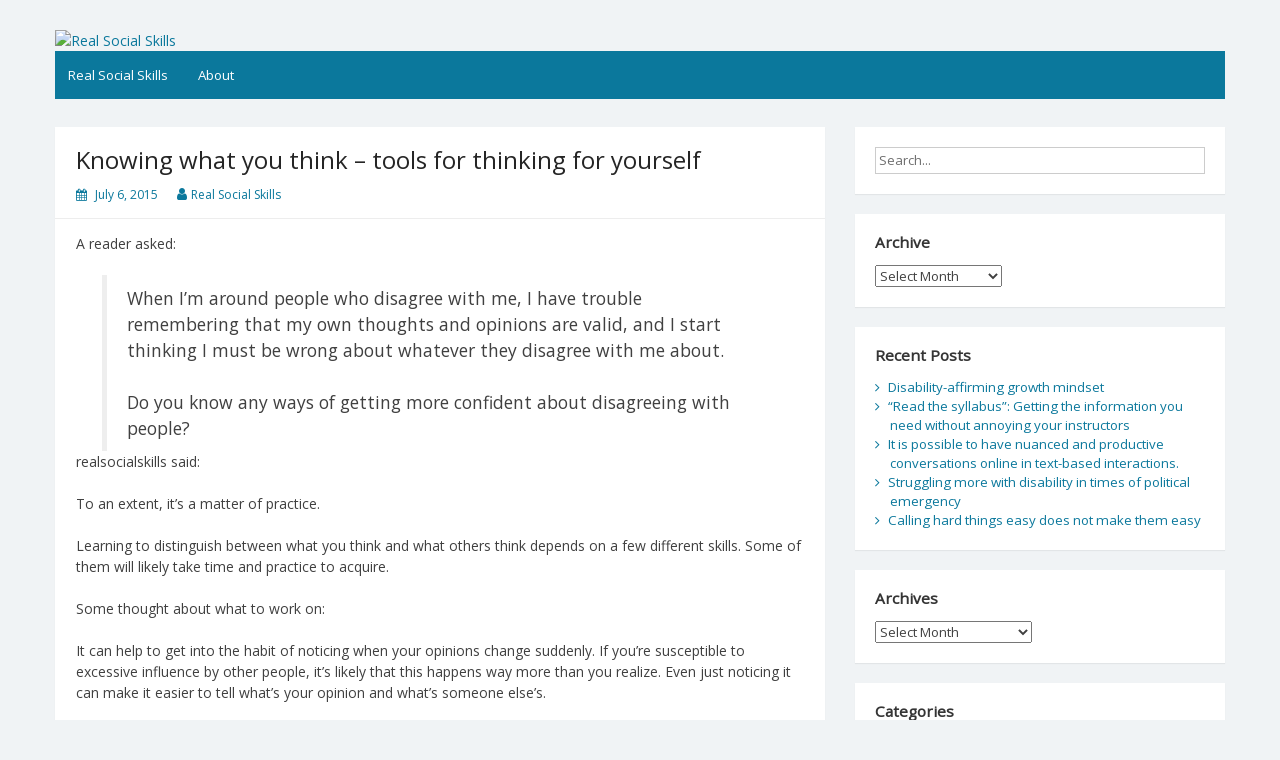

--- FILE ---
content_type: text/html; charset=UTF-8
request_url: https://realsocialskills.org/2015/07/06/knowing-what-you-think/
body_size: 12485
content:
<!DOCTYPE html>
<html lang="en-US">
<head>
	<meta charset="UTF-8">
	<meta name="viewport" content="width=device-width, initial-scale=1">
	<link rel="profile" href="http://gmpg.org/xfn/11">
		<title>Knowing what you think &#8211; tools for thinking for yourself &#8211; Real Social Skills</title>
<meta name='robots' content='max-image-preview:large' />
<link rel='dns-prefetch' href='//fonts.googleapis.com' />
<link rel="alternate" type="application/rss+xml" title="Real Social Skills &raquo; Feed" href="https://realsocialskills.org/feed/" />
<link rel="alternate" type="application/rss+xml" title="Real Social Skills &raquo; Comments Feed" href="https://realsocialskills.org/comments/feed/" />
<link rel="alternate" title="oEmbed (JSON)" type="application/json+oembed" href="https://realsocialskills.org/wp-json/oembed/1.0/embed?url=https%3A%2F%2Frealsocialskills.org%2F2015%2F07%2F06%2Fknowing-what-you-think%2F" />
<link rel="alternate" title="oEmbed (XML)" type="text/xml+oembed" href="https://realsocialskills.org/wp-json/oembed/1.0/embed?url=https%3A%2F%2Frealsocialskills.org%2F2015%2F07%2F06%2Fknowing-what-you-think%2F&#038;format=xml" />
<style id='wp-img-auto-sizes-contain-inline-css'>
img:is([sizes=auto i],[sizes^="auto," i]){contain-intrinsic-size:3000px 1500px}
/*# sourceURL=wp-img-auto-sizes-contain-inline-css */
</style>
<style id='wp-emoji-styles-inline-css'>

	img.wp-smiley, img.emoji {
		display: inline !important;
		border: none !important;
		box-shadow: none !important;
		height: 1em !important;
		width: 1em !important;
		margin: 0 0.07em !important;
		vertical-align: -0.1em !important;
		background: none !important;
		padding: 0 !important;
	}
/*# sourceURL=wp-emoji-styles-inline-css */
</style>
<style id='wp-block-library-inline-css'>
:root{--wp-block-synced-color:#7a00df;--wp-block-synced-color--rgb:122,0,223;--wp-bound-block-color:var(--wp-block-synced-color);--wp-editor-canvas-background:#ddd;--wp-admin-theme-color:#007cba;--wp-admin-theme-color--rgb:0,124,186;--wp-admin-theme-color-darker-10:#006ba1;--wp-admin-theme-color-darker-10--rgb:0,107,160.5;--wp-admin-theme-color-darker-20:#005a87;--wp-admin-theme-color-darker-20--rgb:0,90,135;--wp-admin-border-width-focus:2px}@media (min-resolution:192dpi){:root{--wp-admin-border-width-focus:1.5px}}.wp-element-button{cursor:pointer}:root .has-very-light-gray-background-color{background-color:#eee}:root .has-very-dark-gray-background-color{background-color:#313131}:root .has-very-light-gray-color{color:#eee}:root .has-very-dark-gray-color{color:#313131}:root .has-vivid-green-cyan-to-vivid-cyan-blue-gradient-background{background:linear-gradient(135deg,#00d084,#0693e3)}:root .has-purple-crush-gradient-background{background:linear-gradient(135deg,#34e2e4,#4721fb 50%,#ab1dfe)}:root .has-hazy-dawn-gradient-background{background:linear-gradient(135deg,#faaca8,#dad0ec)}:root .has-subdued-olive-gradient-background{background:linear-gradient(135deg,#fafae1,#67a671)}:root .has-atomic-cream-gradient-background{background:linear-gradient(135deg,#fdd79a,#004a59)}:root .has-nightshade-gradient-background{background:linear-gradient(135deg,#330968,#31cdcf)}:root .has-midnight-gradient-background{background:linear-gradient(135deg,#020381,#2874fc)}:root{--wp--preset--font-size--normal:16px;--wp--preset--font-size--huge:42px}.has-regular-font-size{font-size:1em}.has-larger-font-size{font-size:2.625em}.has-normal-font-size{font-size:var(--wp--preset--font-size--normal)}.has-huge-font-size{font-size:var(--wp--preset--font-size--huge)}.has-text-align-center{text-align:center}.has-text-align-left{text-align:left}.has-text-align-right{text-align:right}.has-fit-text{white-space:nowrap!important}#end-resizable-editor-section{display:none}.aligncenter{clear:both}.items-justified-left{justify-content:flex-start}.items-justified-center{justify-content:center}.items-justified-right{justify-content:flex-end}.items-justified-space-between{justify-content:space-between}.screen-reader-text{border:0;clip-path:inset(50%);height:1px;margin:-1px;overflow:hidden;padding:0;position:absolute;width:1px;word-wrap:normal!important}.screen-reader-text:focus{background-color:#ddd;clip-path:none;color:#444;display:block;font-size:1em;height:auto;left:5px;line-height:normal;padding:15px 23px 14px;text-decoration:none;top:5px;width:auto;z-index:100000}html :where(.has-border-color){border-style:solid}html :where([style*=border-top-color]){border-top-style:solid}html :where([style*=border-right-color]){border-right-style:solid}html :where([style*=border-bottom-color]){border-bottom-style:solid}html :where([style*=border-left-color]){border-left-style:solid}html :where([style*=border-width]){border-style:solid}html :where([style*=border-top-width]){border-top-style:solid}html :where([style*=border-right-width]){border-right-style:solid}html :where([style*=border-bottom-width]){border-bottom-style:solid}html :where([style*=border-left-width]){border-left-style:solid}html :where(img[class*=wp-image-]){height:auto;max-width:100%}:where(figure){margin:0 0 1em}html :where(.is-position-sticky){--wp-admin--admin-bar--position-offset:var(--wp-admin--admin-bar--height,0px)}@media screen and (max-width:600px){html :where(.is-position-sticky){--wp-admin--admin-bar--position-offset:0px}}

/*# sourceURL=wp-block-library-inline-css */
</style><style id='global-styles-inline-css'>
:root{--wp--preset--aspect-ratio--square: 1;--wp--preset--aspect-ratio--4-3: 4/3;--wp--preset--aspect-ratio--3-4: 3/4;--wp--preset--aspect-ratio--3-2: 3/2;--wp--preset--aspect-ratio--2-3: 2/3;--wp--preset--aspect-ratio--16-9: 16/9;--wp--preset--aspect-ratio--9-16: 9/16;--wp--preset--color--black: #000000;--wp--preset--color--cyan-bluish-gray: #abb8c3;--wp--preset--color--white: #ffffff;--wp--preset--color--pale-pink: #f78da7;--wp--preset--color--vivid-red: #cf2e2e;--wp--preset--color--luminous-vivid-orange: #ff6900;--wp--preset--color--luminous-vivid-amber: #fcb900;--wp--preset--color--light-green-cyan: #7bdcb5;--wp--preset--color--vivid-green-cyan: #00d084;--wp--preset--color--pale-cyan-blue: #8ed1fc;--wp--preset--color--vivid-cyan-blue: #0693e3;--wp--preset--color--vivid-purple: #9b51e0;--wp--preset--gradient--vivid-cyan-blue-to-vivid-purple: linear-gradient(135deg,rgb(6,147,227) 0%,rgb(155,81,224) 100%);--wp--preset--gradient--light-green-cyan-to-vivid-green-cyan: linear-gradient(135deg,rgb(122,220,180) 0%,rgb(0,208,130) 100%);--wp--preset--gradient--luminous-vivid-amber-to-luminous-vivid-orange: linear-gradient(135deg,rgb(252,185,0) 0%,rgb(255,105,0) 100%);--wp--preset--gradient--luminous-vivid-orange-to-vivid-red: linear-gradient(135deg,rgb(255,105,0) 0%,rgb(207,46,46) 100%);--wp--preset--gradient--very-light-gray-to-cyan-bluish-gray: linear-gradient(135deg,rgb(238,238,238) 0%,rgb(169,184,195) 100%);--wp--preset--gradient--cool-to-warm-spectrum: linear-gradient(135deg,rgb(74,234,220) 0%,rgb(151,120,209) 20%,rgb(207,42,186) 40%,rgb(238,44,130) 60%,rgb(251,105,98) 80%,rgb(254,248,76) 100%);--wp--preset--gradient--blush-light-purple: linear-gradient(135deg,rgb(255,206,236) 0%,rgb(152,150,240) 100%);--wp--preset--gradient--blush-bordeaux: linear-gradient(135deg,rgb(254,205,165) 0%,rgb(254,45,45) 50%,rgb(107,0,62) 100%);--wp--preset--gradient--luminous-dusk: linear-gradient(135deg,rgb(255,203,112) 0%,rgb(199,81,192) 50%,rgb(65,88,208) 100%);--wp--preset--gradient--pale-ocean: linear-gradient(135deg,rgb(255,245,203) 0%,rgb(182,227,212) 50%,rgb(51,167,181) 100%);--wp--preset--gradient--electric-grass: linear-gradient(135deg,rgb(202,248,128) 0%,rgb(113,206,126) 100%);--wp--preset--gradient--midnight: linear-gradient(135deg,rgb(2,3,129) 0%,rgb(40,116,252) 100%);--wp--preset--font-size--small: 13px;--wp--preset--font-size--medium: 20px;--wp--preset--font-size--large: 36px;--wp--preset--font-size--x-large: 42px;--wp--preset--spacing--20: 0.44rem;--wp--preset--spacing--30: 0.67rem;--wp--preset--spacing--40: 1rem;--wp--preset--spacing--50: 1.5rem;--wp--preset--spacing--60: 2.25rem;--wp--preset--spacing--70: 3.38rem;--wp--preset--spacing--80: 5.06rem;--wp--preset--shadow--natural: 6px 6px 9px rgba(0, 0, 0, 0.2);--wp--preset--shadow--deep: 12px 12px 50px rgba(0, 0, 0, 0.4);--wp--preset--shadow--sharp: 6px 6px 0px rgba(0, 0, 0, 0.2);--wp--preset--shadow--outlined: 6px 6px 0px -3px rgb(255, 255, 255), 6px 6px rgb(0, 0, 0);--wp--preset--shadow--crisp: 6px 6px 0px rgb(0, 0, 0);}:where(.is-layout-flex){gap: 0.5em;}:where(.is-layout-grid){gap: 0.5em;}body .is-layout-flex{display: flex;}.is-layout-flex{flex-wrap: wrap;align-items: center;}.is-layout-flex > :is(*, div){margin: 0;}body .is-layout-grid{display: grid;}.is-layout-grid > :is(*, div){margin: 0;}:where(.wp-block-columns.is-layout-flex){gap: 2em;}:where(.wp-block-columns.is-layout-grid){gap: 2em;}:where(.wp-block-post-template.is-layout-flex){gap: 1.25em;}:where(.wp-block-post-template.is-layout-grid){gap: 1.25em;}.has-black-color{color: var(--wp--preset--color--black) !important;}.has-cyan-bluish-gray-color{color: var(--wp--preset--color--cyan-bluish-gray) !important;}.has-white-color{color: var(--wp--preset--color--white) !important;}.has-pale-pink-color{color: var(--wp--preset--color--pale-pink) !important;}.has-vivid-red-color{color: var(--wp--preset--color--vivid-red) !important;}.has-luminous-vivid-orange-color{color: var(--wp--preset--color--luminous-vivid-orange) !important;}.has-luminous-vivid-amber-color{color: var(--wp--preset--color--luminous-vivid-amber) !important;}.has-light-green-cyan-color{color: var(--wp--preset--color--light-green-cyan) !important;}.has-vivid-green-cyan-color{color: var(--wp--preset--color--vivid-green-cyan) !important;}.has-pale-cyan-blue-color{color: var(--wp--preset--color--pale-cyan-blue) !important;}.has-vivid-cyan-blue-color{color: var(--wp--preset--color--vivid-cyan-blue) !important;}.has-vivid-purple-color{color: var(--wp--preset--color--vivid-purple) !important;}.has-black-background-color{background-color: var(--wp--preset--color--black) !important;}.has-cyan-bluish-gray-background-color{background-color: var(--wp--preset--color--cyan-bluish-gray) !important;}.has-white-background-color{background-color: var(--wp--preset--color--white) !important;}.has-pale-pink-background-color{background-color: var(--wp--preset--color--pale-pink) !important;}.has-vivid-red-background-color{background-color: var(--wp--preset--color--vivid-red) !important;}.has-luminous-vivid-orange-background-color{background-color: var(--wp--preset--color--luminous-vivid-orange) !important;}.has-luminous-vivid-amber-background-color{background-color: var(--wp--preset--color--luminous-vivid-amber) !important;}.has-light-green-cyan-background-color{background-color: var(--wp--preset--color--light-green-cyan) !important;}.has-vivid-green-cyan-background-color{background-color: var(--wp--preset--color--vivid-green-cyan) !important;}.has-pale-cyan-blue-background-color{background-color: var(--wp--preset--color--pale-cyan-blue) !important;}.has-vivid-cyan-blue-background-color{background-color: var(--wp--preset--color--vivid-cyan-blue) !important;}.has-vivid-purple-background-color{background-color: var(--wp--preset--color--vivid-purple) !important;}.has-black-border-color{border-color: var(--wp--preset--color--black) !important;}.has-cyan-bluish-gray-border-color{border-color: var(--wp--preset--color--cyan-bluish-gray) !important;}.has-white-border-color{border-color: var(--wp--preset--color--white) !important;}.has-pale-pink-border-color{border-color: var(--wp--preset--color--pale-pink) !important;}.has-vivid-red-border-color{border-color: var(--wp--preset--color--vivid-red) !important;}.has-luminous-vivid-orange-border-color{border-color: var(--wp--preset--color--luminous-vivid-orange) !important;}.has-luminous-vivid-amber-border-color{border-color: var(--wp--preset--color--luminous-vivid-amber) !important;}.has-light-green-cyan-border-color{border-color: var(--wp--preset--color--light-green-cyan) !important;}.has-vivid-green-cyan-border-color{border-color: var(--wp--preset--color--vivid-green-cyan) !important;}.has-pale-cyan-blue-border-color{border-color: var(--wp--preset--color--pale-cyan-blue) !important;}.has-vivid-cyan-blue-border-color{border-color: var(--wp--preset--color--vivid-cyan-blue) !important;}.has-vivid-purple-border-color{border-color: var(--wp--preset--color--vivid-purple) !important;}.has-vivid-cyan-blue-to-vivid-purple-gradient-background{background: var(--wp--preset--gradient--vivid-cyan-blue-to-vivid-purple) !important;}.has-light-green-cyan-to-vivid-green-cyan-gradient-background{background: var(--wp--preset--gradient--light-green-cyan-to-vivid-green-cyan) !important;}.has-luminous-vivid-amber-to-luminous-vivid-orange-gradient-background{background: var(--wp--preset--gradient--luminous-vivid-amber-to-luminous-vivid-orange) !important;}.has-luminous-vivid-orange-to-vivid-red-gradient-background{background: var(--wp--preset--gradient--luminous-vivid-orange-to-vivid-red) !important;}.has-very-light-gray-to-cyan-bluish-gray-gradient-background{background: var(--wp--preset--gradient--very-light-gray-to-cyan-bluish-gray) !important;}.has-cool-to-warm-spectrum-gradient-background{background: var(--wp--preset--gradient--cool-to-warm-spectrum) !important;}.has-blush-light-purple-gradient-background{background: var(--wp--preset--gradient--blush-light-purple) !important;}.has-blush-bordeaux-gradient-background{background: var(--wp--preset--gradient--blush-bordeaux) !important;}.has-luminous-dusk-gradient-background{background: var(--wp--preset--gradient--luminous-dusk) !important;}.has-pale-ocean-gradient-background{background: var(--wp--preset--gradient--pale-ocean) !important;}.has-electric-grass-gradient-background{background: var(--wp--preset--gradient--electric-grass) !important;}.has-midnight-gradient-background{background: var(--wp--preset--gradient--midnight) !important;}.has-small-font-size{font-size: var(--wp--preset--font-size--small) !important;}.has-medium-font-size{font-size: var(--wp--preset--font-size--medium) !important;}.has-large-font-size{font-size: var(--wp--preset--font-size--large) !important;}.has-x-large-font-size{font-size: var(--wp--preset--font-size--x-large) !important;}
/*# sourceURL=global-styles-inline-css */
</style>

<style id='classic-theme-styles-inline-css'>
/*! This file is auto-generated */
.wp-block-button__link{color:#fff;background-color:#32373c;border-radius:9999px;box-shadow:none;text-decoration:none;padding:calc(.667em + 2px) calc(1.333em + 2px);font-size:1.125em}.wp-block-file__button{background:#32373c;color:#fff;text-decoration:none}
/*# sourceURL=/wp-includes/css/classic-themes.min.css */
</style>
<link rel='stylesheet' id='simple-life-style-open-sans-css' href='//fonts.googleapis.com/css?family=Open+Sans&#038;ver=6.9' media='all' />
<link rel='stylesheet' id='simple-life-style-bootstrap-css' href='https://realsocialskills.org/wp-content/themes/simple-life/third-party/bootstrap/css/bootstrap.min.css?ver=3.3.6' media='all' />
<link rel='stylesheet' id='fontawesome-css' href='https://realsocialskills.org/wp-content/themes/simple-life/third-party/font-awesome/css/font-awesome.min.css?ver=4.7.0' media='all' />
<link rel='stylesheet' id='simple-life-style-meanmenu-css' href='https://realsocialskills.org/wp-content/themes/simple-life/third-party/meanmenu/meanmenu.min.css?ver=2.0.6' media='all' />
<link rel='stylesheet' id='simple-life-style-css' href='https://realsocialskills.org/wp-content/themes/simple-life/style.css?ver=2.4' media='all' />
<script src="https://realsocialskills.org/wp-includes/js/jquery/jquery.min.js?ver=3.7.1" id="jquery-core-js"></script>
<script src="https://realsocialskills.org/wp-includes/js/jquery/jquery-migrate.min.js?ver=3.4.1" id="jquery-migrate-js"></script>
<link rel="https://api.w.org/" href="https://realsocialskills.org/wp-json/" /><link rel="alternate" title="JSON" type="application/json" href="https://realsocialskills.org/wp-json/wp/v2/posts/338" /><link rel="EditURI" type="application/rsd+xml" title="RSD" href="https://realsocialskills.org/xmlrpc.php?rsd" />
<meta name="generator" content="WordPress 6.9" />
<link rel="canonical" href="https://realsocialskills.org/2015/07/06/knowing-what-you-think/" />
<link rel='shortlink' href='https://realsocialskills.org/?p=338' />
		<style type="text/css">
				.site-title,
		.site-description {
			position: absolute;
			clip: rect(1px, 1px, 1px, 1px);
		}
		</style>
	</head>

<body class="wp-singular post-template-default single single-post postid-338 single-format-standard wp-embed-responsive wp-theme-simple-life">
<div id="page" class="hfeed site">
	<a class="skip-link screen-reader-text" href="#content">Skip to content</a>

	
	<header id="masthead" class="site-header container" role="banner">
		<div class="site-branding">
			  			<h1 class="site-title text-center"><a href="https://realsocialskills.org/" rel="home">Real Social Skills</a></h1>
			<p class="site-description text-center"></p>
		</div>
				<div id="site-header">
			<a href="https://realsocialskills.org/" rel="home">
				<img src="https://realsocialskills.org/wp-content/uploads/2021/06/cropped-round-2-4.tif" width="1170" height="" alt="Real Social Skills">
			</a>
		</div>
		
		<nav id="site-navigation" class="main-navigation" role="navigation">
			<button class="menu-toggle" aria-hidden="true">Primary Menu</button>
			<div class="menu-top-menu-container"><ul id="primary-menu" class="menu"><li id="menu-item-2678" class="menu-item menu-item-type-custom menu-item-object-custom menu-item-home menu-item-2678"><a href="https://realsocialskills.org">Real Social Skills</a></li>
<li id="menu-item-2677" class="menu-item menu-item-type-post_type menu-item-object-page menu-item-2677"><a href="https://realsocialskills.org/about/">About</a></li>
</ul></div>		</nav><!-- #site-navigation -->

	</header><!-- #masthead -->

	
	<div id="content" class="site-content container">
		<div class="row">

	<div id="primary" class="content-area col-sm-8 pull-left col-xs-12">
		<main id="main" class="site-main" role="main">

		
			
<article id="post-338" class="post-338 post type-post status-publish format-standard hentry category-uncategorized tag-boundaries tag-conversation tag-disagreement tag-me-and-mine tag-perspective tag-scripts tag-social-skills tag-thinking-for-yourself content-layout-full">
	<header class="entry-header">
		<h2 class="entry-title">Knowing what you think &#8211; tools for thinking for yourself</h2>
		<div class="entry-meta">
			<span class="posted-on"><i class="fa fa-calendar" aria-hidden="true"></i> <a href="https://realsocialskills.org/2015/07/06/" rel="bookmark"><time class="entry-date published" datetime="2015-07-06T17:42:05+00:00">July 6, 2015</time><time class="updated" datetime="2021-06-21T03:16:57+00:00">June 21, 2021</time></a></span><span class="byline"> <i class="fa fa-user" aria-hidden="true"></i> <span class="author vcard"><a class="url fn n" href="https://realsocialskills.org/author/realsocialskillsorg_g4zl4c/">Real Social Skills</a></span></span>		</div><!-- .entry-meta -->
	</header><!-- .entry-header -->

	<div class="entry-content">
 		
		<p>A reader asked:</p>
<blockquote><p>When I’m around people who disagree with me, I have trouble remembering that my own thoughts and opinions are valid, and I start thinking I must be wrong about whatever they disagree with me about.</p>
<p>Do you know any ways of getting more confident about disagreeing with people?</p></blockquote>
<p>realsocialskills said:</p>
<p>To an extent, it’s a matter of practice.</p>
<p>Learning to distinguish between what you think and what others think depends on a few different skills. Some of them will likely take time and practice to acquire.</p>
<p>Some thought about what to work on:</p>
<p>It can help to get into the habit of noticing when your opinions change suddenly. If you’re susceptible to excessive influence by other people, it’s likely that this happens way more than you realize. Even just noticing it can make it easier to tell what’s your opinion and what’s someone else’s.</p>
<p>Eg, let’s say Susan and Jane are eating out together, and they’re looking at the dessert menu:</p>
<ul>
<li>Susan: I want chocolate ice cream.</li>
<li>Jane: Chocolate is a disgusting flavor and it’s way too high fat. Raspberry smoothies are a million times better.</li>
<li>Susan: Ok, that does sound better. I’ll order that.</li>
</ul>
<p>In that instance, Susan wanted chocolate ice cream, then suddenly changed her mind when Jane said it was bad. If Susan does this a lot, she may not even have noticed that it happened. Noticing this kind of sudden opinion change could help Susan to realize when it’s happening against her will.</p>
<p>That leads to another skill that can help: Remembering the question “Why?”:</p>
<p>If you just changed your mind suddenly, why did it happen?</p>
<ul>
<li>Did someone say something you found persuasive?</li>
<li>If so, what?</li>
<li>Are you responding to the force of someone else’s personality?</li>
<li>Are you afraid?</li>
<li>Did you hear a new idea that sounds like it might be right?</li>
<li>Do you need time to think about it?</li>
<li>(It’s ok to not know right away.)</li>
</ul>
<p>Asking other people “Why?”:</p>
<ul>
<li>If someone says something, you don’t have to agree</li>
<li>And you don’t have to assume they have a good reason</li>
<li>If they’re saying something that is your business, it is ok to ask “Why?”</li>
<li>(Sometimes it isn’t your business and “Why?” might be a rude question. Eg, if someone says that they feel sick when they drink milk.)</li>
<li>(But if it’s something like: “Republicans are evil”/“Democrats are ruining America”, “Why?” is a completely ok question.)</li>
<li>Getting in the habit of asking for reasons can help you to understand and to think for yourself</li>
<li>Some other ways to ask for reasons: “What makes you say that?”, “Can you say more about that?”, “I hear a lot of people saying x, but I don’t really understand why they think that… Would you be willing to explain?”</li>
</ul>
<p>Remembering that it’s ok to need time to think about things:</p>
<ul>
<li>Sometimes you hear a big idea or an unfamiliar perspective and it makes things feel different</li>
<li>Even just knowing that someone thinks something can make the world seem different</li>
<li>(Or meeting someone who thinks something)</li>
<li>That can feel really weird and confusing or disorienting</li>
<li>That’s ok. It’s ok to be disoriented and need time to think. Some words that can help (either by saying them or thinking them to yourself):</li>
<li>“I never thought about that before.”</li>
<li>“I never thought about it that way before.”</li>
<li>“That’s interesting.”</li>
<li>“I’ll have to think about that.”</li>
<li>“Thank you for telling me that.”</li>
<li>“This has given me a lot to think about.”</li>
<li>(Sometimes it feels like people are asking you to immediately agree with them when what they’re really asking is for you to listen to them. Saying one of these things can help in that situation.)</li>
</ul>
<p>Paying attention to fear</p>
<ul>
<li>Sometimes people are afraid to disagree with someone else’s strongly held opinions</li>
<li>Sometimes it’s because they’re afraid someone will hurt them</li>
<li>Sometimes that’s because they’re afraid doubting someone would make them a bad person</li>
<li>Sometimes it’s both</li>
<li>It’s actually ok to think for yourself. Reflexive agreement out of fear doesn’t help things.</li>
<li>Even when there’s a clear right side and wrong side, it’s *still* important to think for yourself and understand things</li>
<li>Agreeing reflexively won’t get you the kind of understanding you need to meaningfully be on the right side of an important issue</li>
<li>(And you can’t know what side that is without thinking about it, anyway)</li>
<li>Thinking about it until you understand will make your agreement much more meaningful (and actionable)</li>
</ul>
<p>Paying attention after the fact to what you think:</p>
<ul>
<li>Some people have personalities that loom very large</li>
<li>Some people are very good at sounding right</li>
<li>It can be very hard to tell what you think in the presence of these people</li>
<li>Sometimes it may be hard to tell what you think in the presence of other people</li>
<li>The effect tends to wear off after you’re away from them</li>
<li>If you’re having second thoughts after you’re away from someone, take those second thoughts seriously</li>
<li>Sometimes you will have really good reasons</li>
<li>(And even if you ultimately end up agreeing with them, it was *still* important to take your second thoughts seriously so that you can understand for yourself)</li>
<li>If you know that you have that reaction to someone, try to avoid agreeing to anything binding in their presence.</li>
</ul>
<p>Remembering “maybe”:</p>
<ul>
<li>It’s ok not to be sure what you think</li>
<li>It’s ok not to be sure what you want</li>
<li>Saying “maybe” can be really powerful.</li>
<li>If you get pressured into things a lot, it might help to default to maybe</li>
<li>It’s usually a lot easier to say “Maybe”, or “I need to think about that” than it is to say “Yes”, and then “I thought about it and I changed my mind”.</li>
</ul>
<p>Journaling or blogging can also help:</p>
<ul>
<li>If you write things down, it can be easier to track changes in your opinion</li>
<li>It can also be really helpful as a way of processing and figuring out what you think</li>
<li>(Tumblr *can* be good for this, but it can also attract hostile attention that makes thinking for yourself harder. Sometime more private like Livejournal or Dreamwidth might be better.)</li>
</ul>
<p>Another thing that can help is paying attention to how people are treating you:</p>
<ul>
<li>Are there particular people you’re afraid of contradicting?</li>
<li>If, so, why?</li>
<li>Do they treat you badly when you contradict them?</li>
<li>Do they treat others badly in your presence?</li>
<li>Do they spend a lot of time aggressively mocking people for not understanding, for disagreeing, or for asking questions?</li>
<li>If a lot of people in your life act this way, thinking for yourself can be really hard.</li>
<li>Seeking out people who treat you and others better can help a *lot* in making it possible to figure out what you think.</li>
<li>Not everyone with passionate opinions or commitments is a jerk</li>
<li>(Related: It is entirely possible pursue justice and other important causes without being horrible to everyone who disagrees with you or has an imperfect understanding or things.)</li>
</ul>
<p>Learning to hold on to your thoughts and sense of self is going to be hard at first. Realizing that it’s going to be hard can make it more possible. (Especially since some people are really, really skilled at making people feel that their thoughts are invalid.)</p>
<p>As you get more experience intentionally paying attention to what you think, it gets easier. It will still be hard and confusing sometimes, but it won’t be as hard and confusing all of the time.</p>
<p><b>Short version: It is important to think for yourself even when you’re uncomfortable or others don’t want you to. There are a lot of reasons this can be hard. There are some skills that can make it easier. Scroll up for concrete suggestions.</b></p>
			</div><!-- .entry-content -->

	<footer class="entry-footer">
		<span class="sl-category"><i class="fa fa-folder-open" aria-hidden="true"></i> <a href="https://realsocialskills.org/category/uncategorized/" rel="category tag">Uncategorized</a></span><span class="sl-tags"><i class="fa fa-tags" aria-hidden="true"></i> <a href="https://realsocialskills.org/tag/boundaries/" rel="tag">boundaries</a>, <a href="https://realsocialskills.org/tag/conversation/" rel="tag">conversation</a>, <a href="https://realsocialskills.org/tag/disagreement/" rel="tag">disagreement</a>, <a href="https://realsocialskills.org/tag/me-and-mine/" rel="tag">me and mine</a>, <a href="https://realsocialskills.org/tag/perspective/" rel="tag">perspective</a>, <a href="https://realsocialskills.org/tag/scripts/" rel="tag">scripts</a>, <a href="https://realsocialskills.org/tag/social-skills/" rel="tag">social skills</a>, <a href="https://realsocialskills.org/tag/thinking-for-yourself/" rel="tag">thinking for yourself</a></span>
			</footer><!-- .entry-footer -->
</article><!-- #post-## -->

			
	<nav class="navigation post-navigation" aria-label="Posts">
		<h2 class="screen-reader-text">Post navigation</h2>
		<div class="nav-links"><div class="nav-previous"><a href="https://realsocialskills.org/2015/07/05/ask-disabled-friends-how-to-handle-disability/" rel="prev"><i class="fa fa-chevron-left" aria-hidden="true"></i> Ask disabled friends how to handle disability related things</a></div><div class="nav-next"><a href="https://realsocialskills.org/2015/07/10/thoughts-on-dating-while-autistic/" rel="next">thoughts on dating while autistic <i class="fa fa-chevron-right" aria-hidden="true"></i></a></div></div>
	</nav>
			
		
		</main><!-- #main -->
	</div><!-- #primary -->

	<div id="secondary" class="widget-area container clearfix col-sm-4" role="complementary">
		<aside id="search-2" class="widget clearfix widget_search"><form role="search" method="get" id="searchform" class="search-form" action="https://realsocialskills.org/">
	<div>
		<label class="screen-reader-text" for="s"></label>
		<input type="text" value="" name="s" id="s" placeholder="Search..." class="search-field" />
		<input type="submit" class="search-submit screen-reader-text" id="searchsubmit" value="Search" />
	</div>
</form><!-- .search-form -->
</aside><aside id="archives-3" class="widget clearfix widget_archive"><h3 class="widget-title">Archive</h3>		<label class="screen-reader-text" for="archives-dropdown-3">Archive</label>
		<select id="archives-dropdown-3" name="archive-dropdown">
			
			<option value="">Select Month</option>
				<option value='https://realsocialskills.org/2025/02/'> February 2025 </option>
	<option value='https://realsocialskills.org/2022/01/'> January 2022 </option>
	<option value='https://realsocialskills.org/2020/08/'> August 2020 </option>
	<option value='https://realsocialskills.org/2018/10/'> October 2018 </option>
	<option value='https://realsocialskills.org/2018/09/'> September 2018 </option>
	<option value='https://realsocialskills.org/2018/08/'> August 2018 </option>
	<option value='https://realsocialskills.org/2018/07/'> July 2018 </option>
	<option value='https://realsocialskills.org/2018/06/'> June 2018 </option>
	<option value='https://realsocialskills.org/2018/03/'> March 2018 </option>
	<option value='https://realsocialskills.org/2018/02/'> February 2018 </option>
	<option value='https://realsocialskills.org/2018/01/'> January 2018 </option>
	<option value='https://realsocialskills.org/2017/12/'> December 2017 </option>
	<option value='https://realsocialskills.org/2017/11/'> November 2017 </option>
	<option value='https://realsocialskills.org/2017/10/'> October 2017 </option>
	<option value='https://realsocialskills.org/2017/09/'> September 2017 </option>
	<option value='https://realsocialskills.org/2017/08/'> August 2017 </option>
	<option value='https://realsocialskills.org/2017/07/'> July 2017 </option>
	<option value='https://realsocialskills.org/2017/06/'> June 2017 </option>
	<option value='https://realsocialskills.org/2017/05/'> May 2017 </option>
	<option value='https://realsocialskills.org/2017/04/'> April 2017 </option>
	<option value='https://realsocialskills.org/2017/03/'> March 2017 </option>
	<option value='https://realsocialskills.org/2017/02/'> February 2017 </option>
	<option value='https://realsocialskills.org/2017/01/'> January 2017 </option>
	<option value='https://realsocialskills.org/2016/12/'> December 2016 </option>
	<option value='https://realsocialskills.org/2016/10/'> October 2016 </option>
	<option value='https://realsocialskills.org/2016/09/'> September 2016 </option>
	<option value='https://realsocialskills.org/2016/08/'> August 2016 </option>
	<option value='https://realsocialskills.org/2016/07/'> July 2016 </option>
	<option value='https://realsocialskills.org/2016/06/'> June 2016 </option>
	<option value='https://realsocialskills.org/2016/05/'> May 2016 </option>
	<option value='https://realsocialskills.org/2016/04/'> April 2016 </option>
	<option value='https://realsocialskills.org/2016/03/'> March 2016 </option>
	<option value='https://realsocialskills.org/2016/02/'> February 2016 </option>
	<option value='https://realsocialskills.org/2016/01/'> January 2016 </option>
	<option value='https://realsocialskills.org/2015/12/'> December 2015 </option>
	<option value='https://realsocialskills.org/2015/11/'> November 2015 </option>
	<option value='https://realsocialskills.org/2015/10/'> October 2015 </option>
	<option value='https://realsocialskills.org/2015/09/'> September 2015 </option>
	<option value='https://realsocialskills.org/2015/08/'> August 2015 </option>
	<option value='https://realsocialskills.org/2015/07/'> July 2015 </option>
	<option value='https://realsocialskills.org/2015/06/'> June 2015 </option>
	<option value='https://realsocialskills.org/2015/05/'> May 2015 </option>
	<option value='https://realsocialskills.org/2015/04/'> April 2015 </option>
	<option value='https://realsocialskills.org/2015/03/'> March 2015 </option>
	<option value='https://realsocialskills.org/2015/02/'> February 2015 </option>
	<option value='https://realsocialskills.org/2015/01/'> January 2015 </option>
	<option value='https://realsocialskills.org/2014/12/'> December 2014 </option>
	<option value='https://realsocialskills.org/2014/11/'> November 2014 </option>
	<option value='https://realsocialskills.org/2014/10/'> October 2014 </option>
	<option value='https://realsocialskills.org/2014/09/'> September 2014 </option>
	<option value='https://realsocialskills.org/2014/08/'> August 2014 </option>
	<option value='https://realsocialskills.org/2014/07/'> July 2014 </option>
	<option value='https://realsocialskills.org/2014/06/'> June 2014 </option>
	<option value='https://realsocialskills.org/2014/05/'> May 2014 </option>
	<option value='https://realsocialskills.org/2014/04/'> April 2014 </option>
	<option value='https://realsocialskills.org/2014/03/'> March 2014 </option>
	<option value='https://realsocialskills.org/2014/02/'> February 2014 </option>
	<option value='https://realsocialskills.org/2014/01/'> January 2014 </option>
	<option value='https://realsocialskills.org/2013/12/'> December 2013 </option>
	<option value='https://realsocialskills.org/2013/11/'> November 2013 </option>
	<option value='https://realsocialskills.org/2013/10/'> October 2013 </option>
	<option value='https://realsocialskills.org/2013/09/'> September 2013 </option>
	<option value='https://realsocialskills.org/2013/08/'> August 2013 </option>
	<option value='https://realsocialskills.org/2013/07/'> July 2013 </option>
	<option value='https://realsocialskills.org/2013/06/'> June 2013 </option>
	<option value='https://realsocialskills.org/2013/05/'> May 2013 </option>
	<option value='https://realsocialskills.org/2013/04/'> April 2013 </option>
	<option value='https://realsocialskills.org/2013/03/'> March 2013 </option>
	<option value='https://realsocialskills.org/2013/02/'> February 2013 </option>
	<option value='https://realsocialskills.org/2013/01/'> January 2013 </option>
	<option value='https://realsocialskills.org/2012/12/'> December 2012 </option>
	<option value='https://realsocialskills.org/2012/11/'> November 2012 </option>
	<option value='https://realsocialskills.org/2012/10/'> October 2012 </option>
	<option value='https://realsocialskills.org/2012/09/'> September 2012 </option>

		</select>

			<script>
( ( dropdownId ) => {
	const dropdown = document.getElementById( dropdownId );
	function onSelectChange() {
		setTimeout( () => {
			if ( 'escape' === dropdown.dataset.lastkey ) {
				return;
			}
			if ( dropdown.value ) {
				document.location.href = dropdown.value;
			}
		}, 250 );
	}
	function onKeyUp( event ) {
		if ( 'Escape' === event.key ) {
			dropdown.dataset.lastkey = 'escape';
		} else {
			delete dropdown.dataset.lastkey;
		}
	}
	function onClick() {
		delete dropdown.dataset.lastkey;
	}
	dropdown.addEventListener( 'keyup', onKeyUp );
	dropdown.addEventListener( 'click', onClick );
	dropdown.addEventListener( 'change', onSelectChange );
})( "archives-dropdown-3" );

//# sourceURL=WP_Widget_Archives%3A%3Awidget
</script>
</aside>
		<aside id="recent-posts-2" class="widget clearfix widget_recent_entries">
		<h3 class="widget-title">Recent Posts</h3>
		<ul>
											<li>
					<a href="https://realsocialskills.org/2025/02/27/disability-affirming-growth-mindset/">Disability-affirming growth mindset</a>
									</li>
											<li>
					<a href="https://realsocialskills.org/2022/01/03/read-the-syllabus-getting-the-information-you-need-without-annoying-your-instructors/">&#8220;Read the syllabus&#8221;: Getting the information you need without annoying your instructors</a>
									</li>
											<li>
					<a href="https://realsocialskills.org/2020/08/06/it-is-possible-to-have-nuanced-and-productive/">It is possible to have nuanced and productive conversations online in text-based interactions.</a>
									</li>
											<li>
					<a href="https://realsocialskills.org/2018/10/01/struggling-more-with-disability-in-times-of/">Struggling more with disability in times of political emergency</a>
									</li>
											<li>
					<a href="https://realsocialskills.org/2018/09/30/calling-hard-things-easy-does-not-make-them-easy/">Calling hard things easy does not make them easy</a>
									</li>
					</ul>

		</aside><aside id="archives-2" class="widget clearfix widget_archive"><h3 class="widget-title">Archives</h3>		<label class="screen-reader-text" for="archives-dropdown-2">Archives</label>
		<select id="archives-dropdown-2" name="archive-dropdown">
			
			<option value="">Select Month</option>
				<option value='https://realsocialskills.org/2025/02/'> February 2025 &nbsp;(1)</option>
	<option value='https://realsocialskills.org/2022/01/'> January 2022 &nbsp;(1)</option>
	<option value='https://realsocialskills.org/2020/08/'> August 2020 &nbsp;(1)</option>
	<option value='https://realsocialskills.org/2018/10/'> October 2018 &nbsp;(1)</option>
	<option value='https://realsocialskills.org/2018/09/'> September 2018 &nbsp;(2)</option>
	<option value='https://realsocialskills.org/2018/08/'> August 2018 &nbsp;(3)</option>
	<option value='https://realsocialskills.org/2018/07/'> July 2018 &nbsp;(2)</option>
	<option value='https://realsocialskills.org/2018/06/'> June 2018 &nbsp;(1)</option>
	<option value='https://realsocialskills.org/2018/03/'> March 2018 &nbsp;(3)</option>
	<option value='https://realsocialskills.org/2018/02/'> February 2018 &nbsp;(1)</option>
	<option value='https://realsocialskills.org/2018/01/'> January 2018 &nbsp;(1)</option>
	<option value='https://realsocialskills.org/2017/12/'> December 2017 &nbsp;(1)</option>
	<option value='https://realsocialskills.org/2017/11/'> November 2017 &nbsp;(1)</option>
	<option value='https://realsocialskills.org/2017/10/'> October 2017 &nbsp;(5)</option>
	<option value='https://realsocialskills.org/2017/09/'> September 2017 &nbsp;(2)</option>
	<option value='https://realsocialskills.org/2017/08/'> August 2017 &nbsp;(4)</option>
	<option value='https://realsocialskills.org/2017/07/'> July 2017 &nbsp;(4)</option>
	<option value='https://realsocialskills.org/2017/06/'> June 2017 &nbsp;(2)</option>
	<option value='https://realsocialskills.org/2017/05/'> May 2017 &nbsp;(2)</option>
	<option value='https://realsocialskills.org/2017/04/'> April 2017 &nbsp;(4)</option>
	<option value='https://realsocialskills.org/2017/03/'> March 2017 &nbsp;(1)</option>
	<option value='https://realsocialskills.org/2017/02/'> February 2017 &nbsp;(3)</option>
	<option value='https://realsocialskills.org/2017/01/'> January 2017 &nbsp;(3)</option>
	<option value='https://realsocialskills.org/2016/12/'> December 2016 &nbsp;(4)</option>
	<option value='https://realsocialskills.org/2016/10/'> October 2016 &nbsp;(1)</option>
	<option value='https://realsocialskills.org/2016/09/'> September 2016 &nbsp;(1)</option>
	<option value='https://realsocialskills.org/2016/08/'> August 2016 &nbsp;(1)</option>
	<option value='https://realsocialskills.org/2016/07/'> July 2016 &nbsp;(4)</option>
	<option value='https://realsocialskills.org/2016/06/'> June 2016 &nbsp;(1)</option>
	<option value='https://realsocialskills.org/2016/05/'> May 2016 &nbsp;(4)</option>
	<option value='https://realsocialskills.org/2016/04/'> April 2016 &nbsp;(4)</option>
	<option value='https://realsocialskills.org/2016/03/'> March 2016 &nbsp;(7)</option>
	<option value='https://realsocialskills.org/2016/02/'> February 2016 &nbsp;(3)</option>
	<option value='https://realsocialskills.org/2016/01/'> January 2016 &nbsp;(7)</option>
	<option value='https://realsocialskills.org/2015/12/'> December 2015 &nbsp;(6)</option>
	<option value='https://realsocialskills.org/2015/11/'> November 2015 &nbsp;(6)</option>
	<option value='https://realsocialskills.org/2015/10/'> October 2015 &nbsp;(6)</option>
	<option value='https://realsocialskills.org/2015/09/'> September 2015 &nbsp;(8)</option>
	<option value='https://realsocialskills.org/2015/08/'> August 2015 &nbsp;(8)</option>
	<option value='https://realsocialskills.org/2015/07/'> July 2015 &nbsp;(12)</option>
	<option value='https://realsocialskills.org/2015/06/'> June 2015 &nbsp;(10)</option>
	<option value='https://realsocialskills.org/2015/05/'> May 2015 &nbsp;(9)</option>
	<option value='https://realsocialskills.org/2015/04/'> April 2015 &nbsp;(15)</option>
	<option value='https://realsocialskills.org/2015/03/'> March 2015 &nbsp;(11)</option>
	<option value='https://realsocialskills.org/2015/02/'> February 2015 &nbsp;(11)</option>
	<option value='https://realsocialskills.org/2015/01/'> January 2015 &nbsp;(18)</option>
	<option value='https://realsocialskills.org/2014/12/'> December 2014 &nbsp;(16)</option>
	<option value='https://realsocialskills.org/2014/11/'> November 2014 &nbsp;(13)</option>
	<option value='https://realsocialskills.org/2014/10/'> October 2014 &nbsp;(16)</option>
	<option value='https://realsocialskills.org/2014/09/'> September 2014 &nbsp;(15)</option>
	<option value='https://realsocialskills.org/2014/08/'> August 2014 &nbsp;(11)</option>
	<option value='https://realsocialskills.org/2014/07/'> July 2014 &nbsp;(17)</option>
	<option value='https://realsocialskills.org/2014/06/'> June 2014 &nbsp;(18)</option>
	<option value='https://realsocialskills.org/2014/05/'> May 2014 &nbsp;(16)</option>
	<option value='https://realsocialskills.org/2014/04/'> April 2014 &nbsp;(16)</option>
	<option value='https://realsocialskills.org/2014/03/'> March 2014 &nbsp;(15)</option>
	<option value='https://realsocialskills.org/2014/02/'> February 2014 &nbsp;(11)</option>
	<option value='https://realsocialskills.org/2014/01/'> January 2014 &nbsp;(17)</option>
	<option value='https://realsocialskills.org/2013/12/'> December 2013 &nbsp;(22)</option>
	<option value='https://realsocialskills.org/2013/11/'> November 2013 &nbsp;(20)</option>
	<option value='https://realsocialskills.org/2013/10/'> October 2013 &nbsp;(26)</option>
	<option value='https://realsocialskills.org/2013/09/'> September 2013 &nbsp;(23)</option>
	<option value='https://realsocialskills.org/2013/08/'> August 2013 &nbsp;(32)</option>
	<option value='https://realsocialskills.org/2013/07/'> July 2013 &nbsp;(36)</option>
	<option value='https://realsocialskills.org/2013/06/'> June 2013 &nbsp;(31)</option>
	<option value='https://realsocialskills.org/2013/05/'> May 2013 &nbsp;(10)</option>
	<option value='https://realsocialskills.org/2013/04/'> April 2013 &nbsp;(12)</option>
	<option value='https://realsocialskills.org/2013/03/'> March 2013 &nbsp;(7)</option>
	<option value='https://realsocialskills.org/2013/02/'> February 2013 &nbsp;(12)</option>
	<option value='https://realsocialskills.org/2013/01/'> January 2013 &nbsp;(24)</option>
	<option value='https://realsocialskills.org/2012/12/'> December 2012 &nbsp;(9)</option>
	<option value='https://realsocialskills.org/2012/11/'> November 2012 &nbsp;(7)</option>
	<option value='https://realsocialskills.org/2012/10/'> October 2012 &nbsp;(16)</option>
	<option value='https://realsocialskills.org/2012/09/'> September 2012 &nbsp;(4)</option>

		</select>

			<script>
( ( dropdownId ) => {
	const dropdown = document.getElementById( dropdownId );
	function onSelectChange() {
		setTimeout( () => {
			if ( 'escape' === dropdown.dataset.lastkey ) {
				return;
			}
			if ( dropdown.value ) {
				document.location.href = dropdown.value;
			}
		}, 250 );
	}
	function onKeyUp( event ) {
		if ( 'Escape' === event.key ) {
			dropdown.dataset.lastkey = 'escape';
		} else {
			delete dropdown.dataset.lastkey;
		}
	}
	function onClick() {
		delete dropdown.dataset.lastkey;
	}
	dropdown.addEventListener( 'keyup', onKeyUp );
	dropdown.addEventListener( 'click', onClick );
	dropdown.addEventListener( 'change', onSelectChange );
})( "archives-dropdown-2" );

//# sourceURL=WP_Widget_Archives%3A%3Awidget
</script>
</aside><aside id="categories-2" class="widget clearfix widget_categories"><h3 class="widget-title">Categories</h3>
			<ul>
					<li class="cat-item cat-item-3497"><a href="https://realsocialskills.org/category/jewish-specific/">Jewish-specific</a>
</li>
	<li class="cat-item cat-item-3494"><a href="https://realsocialskills.org/category/reader-questions/">reader questions</a>
</li>
	<li class="cat-item cat-item-1"><a href="https://realsocialskills.org/category/uncategorized/">Uncategorized</a>
</li>
			</ul>

			</aside><aside id="tag_cloud-6" class="widget clearfix widget_tag_cloud"><h3 class="widget-title">Tags</h3><div class="tagcloud"><a href="https://realsocialskills.org/tag/ableism/" class="tag-cloud-link tag-link-12 tag-link-position-1" style="font-size: 14.505882352941pt;" aria-label="ableism (73 items)">ableism</a>
<a href="https://realsocialskills.org/tag/abuse/" class="tag-cloud-link tag-link-90 tag-link-position-2" style="font-size: 13.764705882353pt;" aria-label="abuse (59 items)">abuse</a>
<a href="https://realsocialskills.org/tag/accessibility/" class="tag-cloud-link tag-link-197 tag-link-position-3" style="font-size: 9.9764705882353pt;" aria-label="accessibility (20 items)">accessibility</a>
<a href="https://realsocialskills.org/tag/activism/" class="tag-cloud-link tag-link-21 tag-link-position-4" style="font-size: 8.2470588235294pt;" aria-label="activism (12 items)">activism</a>
<a href="https://realsocialskills.org/tag/actuallyautistic/" class="tag-cloud-link tag-link-67 tag-link-position-5" style="font-size: 15.247058823529pt;" aria-label="actuallyautistic (90 items)">actuallyautistic</a>
<a href="https://realsocialskills.org/tag/actuallydd/" class="tag-cloud-link tag-link-630 tag-link-position-6" style="font-size: 12.694117647059pt;" aria-label="actuallydd (44 items)">actuallydd</a>
<a href="https://realsocialskills.org/tag/actuallydisabled/" class="tag-cloud-link tag-link-14 tag-link-position-7" style="font-size: 8.5764705882353pt;" aria-label="actuallydisabled (13 items)">actuallydisabled</a>
<a href="https://realsocialskills.org/tag/aftermaths/" class="tag-cloud-link tag-link-943 tag-link-position-8" style="font-size: 9.4823529411765pt;" aria-label="aftermaths (17 items)">aftermaths</a>
<a href="https://realsocialskills.org/tag/anger/" class="tag-cloud-link tag-link-170 tag-link-position-9" style="font-size: 9.9764705882353pt;" aria-label="anger (20 items)">anger</a>
<a href="https://realsocialskills.org/tag/anti-skills/" class="tag-cloud-link tag-link-2182 tag-link-position-10" style="font-size: 8.2470588235294pt;" aria-label="anti-skills (12 items)">anti-skills</a>
<a href="https://realsocialskills.org/tag/asks/" class="tag-cloud-link tag-link-323 tag-link-position-11" style="font-size: 11.376470588235pt;" aria-label="asks (30 items)">asks</a>
<a href="https://realsocialskills.org/tag/autism/" class="tag-cloud-link tag-link-74 tag-link-position-12" style="font-size: 14.670588235294pt;" aria-label="autism (77 items)">autism</a>
<a href="https://realsocialskills.org/tag/boundaries/" class="tag-cloud-link tag-link-45 tag-link-position-13" style="font-size: 16.482352941176pt;" aria-label="boundaries (128 items)">boundaries</a>
<a href="https://realsocialskills.org/tag/broken-links/" class="tag-cloud-link tag-link-3495 tag-link-position-14" style="font-size: 8pt;" aria-label="broken links (11 items)">broken links</a>
<a href="https://realsocialskills.org/tag/children/" class="tag-cloud-link tag-link-29 tag-link-position-15" style="font-size: 8.2470588235294pt;" aria-label="children (12 items)">children</a>
<a href="https://realsocialskills.org/tag/college/" class="tag-cloud-link tag-link-347 tag-link-position-16" style="font-size: 8.8235294117647pt;" aria-label="college (14 items)">college</a>
<a href="https://realsocialskills.org/tag/communication/" class="tag-cloud-link tag-link-81 tag-link-position-17" style="font-size: 13.847058823529pt;" aria-label="communication (60 items)">communication</a>
<a href="https://realsocialskills.org/tag/conflation/" class="tag-cloud-link tag-link-91 tag-link-position-18" style="font-size: 10.305882352941pt;" aria-label="conflation (22 items)">conflation</a>
<a href="https://realsocialskills.org/tag/consent/" class="tag-cloud-link tag-link-157 tag-link-position-19" style="font-size: 9.2352941176471pt;" aria-label="consent (16 items)">consent</a>
<a href="https://realsocialskills.org/tag/dehumanization/" class="tag-cloud-link tag-link-120 tag-link-position-20" style="font-size: 11.294117647059pt;" aria-label="dehumanization (29 items)">dehumanization</a>
<a href="https://realsocialskills.org/tag/disability/" class="tag-cloud-link tag-link-11 tag-link-position-21" style="font-size: 16.235294117647pt;" aria-label="disability (120 items)">disability</a>
<a href="https://realsocialskills.org/tag/education/" class="tag-cloud-link tag-link-220 tag-link-position-22" style="font-size: 8pt;" aria-label="education (11 items)">education</a>
<a href="https://realsocialskills.org/tag/friendship/" class="tag-cloud-link tag-link-137 tag-link-position-23" style="font-size: 11.788235294118pt;" aria-label="friendship (34 items)">friendship</a>
<a href="https://realsocialskills.org/tag/holidays/" class="tag-cloud-link tag-link-263 tag-link-position-24" style="font-size: 8.8235294117647pt;" aria-label="holidays (14 items)">holidays</a>
<a href="https://realsocialskills.org/tag/listening/" class="tag-cloud-link tag-link-127 tag-link-position-25" style="font-size: 10.717647058824pt;" aria-label="listening (25 items)">listening</a>
<a href="https://realsocialskills.org/tag/manipulation/" class="tag-cloud-link tag-link-117 tag-link-position-26" style="font-size: 8.5764705882353pt;" aria-label="manipulation (13 items)">manipulation</a>
<a href="https://realsocialskills.org/tag/perspective/" class="tag-cloud-link tag-link-469 tag-link-position-27" style="font-size: 9.9764705882353pt;" aria-label="perspective (20 items)">perspective</a>
<a href="https://realsocialskills.org/tag/power/" class="tag-cloud-link tag-link-38 tag-link-position-28" style="font-size: 10.470588235294pt;" aria-label="power (23 items)">power</a>
<a href="https://realsocialskills.org/tag/power-dynamics/" class="tag-cloud-link tag-link-1603 tag-link-position-29" style="font-size: 8.2470588235294pt;" aria-label="power dynamics (12 items)">power dynamics</a>
<a href="https://realsocialskills.org/tag/questions-for-yall/" class="tag-cloud-link tag-link-86 tag-link-position-30" style="font-size: 11.047058823529pt;" aria-label="questions for y&#039;all (27 items)">questions for y&#039;all</a>
<a href="https://realsocialskills.org/tag/racism/" class="tag-cloud-link tag-link-329 tag-link-position-31" style="font-size: 8.9882352941176pt;" aria-label="racism (15 items)">racism</a>
<a href="https://realsocialskills.org/tag/real-social-skills/" class="tag-cloud-link tag-link-3411 tag-link-position-32" style="font-size: 8.5764705882353pt;" aria-label="real social skills (13 items)">real social skills</a>
<a href="https://realsocialskills.org/tag/red-flags/" class="tag-cloud-link tag-link-113 tag-link-position-33" style="font-size: 10.141176470588pt;" aria-label="red flags (21 items)">red flags</a>
<a href="https://realsocialskills.org/tag/respect/" class="tag-cloud-link tag-link-4 tag-link-position-34" style="font-size: 12.529411764706pt;" aria-label="respect (42 items)">respect</a>
<a href="https://realsocialskills.org/tag/rudeness/" class="tag-cloud-link tag-link-355 tag-link-position-35" style="font-size: 8pt;" aria-label="rudeness (11 items)">rudeness</a>
<a href="https://realsocialskills.org/tag/saying-no/" class="tag-cloud-link tag-link-176 tag-link-position-36" style="font-size: 10.470588235294pt;" aria-label="saying no (23 items)">saying no</a>
<a href="https://realsocialskills.org/tag/school/" class="tag-cloud-link tag-link-280 tag-link-position-37" style="font-size: 11.705882352941pt;" aria-label="school (33 items)">school</a>
<a href="https://realsocialskills.org/tag/social-skills/" class="tag-cloud-link tag-link-2 tag-link-position-38" style="font-size: 22pt;" aria-label="social skills (599 items)">social skills</a>
<a href="https://realsocialskills.org/tag/social-skills-nondisabled-people-need-to-learn/" class="tag-cloud-link tag-link-703 tag-link-position-39" style="font-size: 11.541176470588pt;" aria-label="social skills nondisabled people need to learn (31 items)">social skills nondisabled people need to learn</a>
<a href="https://realsocialskills.org/tag/social-skills-powerful-people-need-to-learn/" class="tag-cloud-link tag-link-2678 tag-link-position-40" style="font-size: 8.8235294117647pt;" aria-label="social skills powerful people need to learn (14 items)">social skills powerful people need to learn</a>
<a href="https://realsocialskills.org/tag/social-skills-they-dont-teach-us/" class="tag-cloud-link tag-link-2245 tag-link-position-41" style="font-size: 10.717647058824pt;" aria-label="social skills they don&#039;t teach us (25 items)">social skills they don&#039;t teach us</a>
<a href="https://realsocialskills.org/tag/stimming/" class="tag-cloud-link tag-link-258 tag-link-position-42" style="font-size: 8.2470588235294pt;" aria-label="stimming (12 items)">stimming</a>
<a href="https://realsocialskills.org/tag/teaching/" class="tag-cloud-link tag-link-54 tag-link-position-43" style="font-size: 9.8117647058824pt;" aria-label="teaching (19 items)">teaching</a>
<a href="https://realsocialskills.org/tag/therapy/" class="tag-cloud-link tag-link-396 tag-link-position-44" style="font-size: 10.717647058824pt;" aria-label="therapy (25 items)">therapy</a>
<a href="https://realsocialskills.org/tag/words/" class="tag-cloud-link tag-link-1128 tag-link-position-45" style="font-size: 8.2470588235294pt;" aria-label="words (12 items)">words</a></div>
</aside>	</div><!-- #secondary -->
    </div> <!-- .row -->
	</div><!-- #content -->

	
	<footer id="colophon" class="site-footer container" role="contentinfo">

				
	
	
		<div id="copyright-wrap">
			<div class="copyright-text">&copy; 2026 All rights reserved</div>
		</div>

	
	
	
  		<div class="site-info" id="powered-by-wrap">
  			<a href="https://wordpress.org/">Proudly powered by WordPress</a>
  			<span class="sep"> | </span>
  			Theme: Simple Life by <a href="https://www.nilambar.net/" rel="designer">Nilambar</a>.  		</div><!-- .site-info -->

	
	</footer><!-- #colophon -->
	</div><!-- #page -->

<script type="speculationrules">
{"prefetch":[{"source":"document","where":{"and":[{"href_matches":"/*"},{"not":{"href_matches":["/wp-*.php","/wp-admin/*","/wp-content/uploads/*","/wp-content/*","/wp-content/plugins/*","/wp-content/themes/simple-life/*","/*\\?(.+)"]}},{"not":{"selector_matches":"a[rel~=\"nofollow\"]"}},{"not":{"selector_matches":".no-prefetch, .no-prefetch a"}}]},"eagerness":"conservative"}]}
</script>
<a href="#" class="scrollup" id="btn-scrollup"><span class="fa-stack"> <i class="fa fa-square fa-stack-2x" aria-hidden="true"></i><i class="fa fa-angle-up fa-stack-1x fa-inverse" aria-hidden="true"></i></span><span class="screen-reader-text">Go to top</span></a><script src="https://realsocialskills.org/wp-content/themes/simple-life/js/navigation.min.js?ver=20120206" id="simple-life-navigation-js"></script>
<script src="https://realsocialskills.org/wp-content/themes/simple-life/third-party/meanmenu/jquery.meanmenu.min.js?ver=2.0.6" id="simple-life-meanmenu-script-js"></script>
<script id="simple-life-custom-js-extra">
var Simple_Life_Screen_Reader_Text = {"expand":"expand menu","collapse":"collapse menu"};
//# sourceURL=simple-life-custom-js-extra
</script>
<script src="https://realsocialskills.org/wp-content/themes/simple-life/js/custom.min.js?ver=1.8" id="simple-life-custom-js"></script>
<script id="wp-emoji-settings" type="application/json">
{"baseUrl":"https://s.w.org/images/core/emoji/17.0.2/72x72/","ext":".png","svgUrl":"https://s.w.org/images/core/emoji/17.0.2/svg/","svgExt":".svg","source":{"concatemoji":"https://realsocialskills.org/wp-includes/js/wp-emoji-release.min.js?ver=6.9"}}
</script>
<script type="module">
/*! This file is auto-generated */
const a=JSON.parse(document.getElementById("wp-emoji-settings").textContent),o=(window._wpemojiSettings=a,"wpEmojiSettingsSupports"),s=["flag","emoji"];function i(e){try{var t={supportTests:e,timestamp:(new Date).valueOf()};sessionStorage.setItem(o,JSON.stringify(t))}catch(e){}}function c(e,t,n){e.clearRect(0,0,e.canvas.width,e.canvas.height),e.fillText(t,0,0);t=new Uint32Array(e.getImageData(0,0,e.canvas.width,e.canvas.height).data);e.clearRect(0,0,e.canvas.width,e.canvas.height),e.fillText(n,0,0);const a=new Uint32Array(e.getImageData(0,0,e.canvas.width,e.canvas.height).data);return t.every((e,t)=>e===a[t])}function p(e,t){e.clearRect(0,0,e.canvas.width,e.canvas.height),e.fillText(t,0,0);var n=e.getImageData(16,16,1,1);for(let e=0;e<n.data.length;e++)if(0!==n.data[e])return!1;return!0}function u(e,t,n,a){switch(t){case"flag":return n(e,"\ud83c\udff3\ufe0f\u200d\u26a7\ufe0f","\ud83c\udff3\ufe0f\u200b\u26a7\ufe0f")?!1:!n(e,"\ud83c\udde8\ud83c\uddf6","\ud83c\udde8\u200b\ud83c\uddf6")&&!n(e,"\ud83c\udff4\udb40\udc67\udb40\udc62\udb40\udc65\udb40\udc6e\udb40\udc67\udb40\udc7f","\ud83c\udff4\u200b\udb40\udc67\u200b\udb40\udc62\u200b\udb40\udc65\u200b\udb40\udc6e\u200b\udb40\udc67\u200b\udb40\udc7f");case"emoji":return!a(e,"\ud83e\u1fac8")}return!1}function f(e,t,n,a){let r;const o=(r="undefined"!=typeof WorkerGlobalScope&&self instanceof WorkerGlobalScope?new OffscreenCanvas(300,150):document.createElement("canvas")).getContext("2d",{willReadFrequently:!0}),s=(o.textBaseline="top",o.font="600 32px Arial",{});return e.forEach(e=>{s[e]=t(o,e,n,a)}),s}function r(e){var t=document.createElement("script");t.src=e,t.defer=!0,document.head.appendChild(t)}a.supports={everything:!0,everythingExceptFlag:!0},new Promise(t=>{let n=function(){try{var e=JSON.parse(sessionStorage.getItem(o));if("object"==typeof e&&"number"==typeof e.timestamp&&(new Date).valueOf()<e.timestamp+604800&&"object"==typeof e.supportTests)return e.supportTests}catch(e){}return null}();if(!n){if("undefined"!=typeof Worker&&"undefined"!=typeof OffscreenCanvas&&"undefined"!=typeof URL&&URL.createObjectURL&&"undefined"!=typeof Blob)try{var e="postMessage("+f.toString()+"("+[JSON.stringify(s),u.toString(),c.toString(),p.toString()].join(",")+"));",a=new Blob([e],{type:"text/javascript"});const r=new Worker(URL.createObjectURL(a),{name:"wpTestEmojiSupports"});return void(r.onmessage=e=>{i(n=e.data),r.terminate(),t(n)})}catch(e){}i(n=f(s,u,c,p))}t(n)}).then(e=>{for(const n in e)a.supports[n]=e[n],a.supports.everything=a.supports.everything&&a.supports[n],"flag"!==n&&(a.supports.everythingExceptFlag=a.supports.everythingExceptFlag&&a.supports[n]);var t;a.supports.everythingExceptFlag=a.supports.everythingExceptFlag&&!a.supports.flag,a.supports.everything||((t=a.source||{}).concatemoji?r(t.concatemoji):t.wpemoji&&t.twemoji&&(r(t.twemoji),r(t.wpemoji)))});
//# sourceURL=https://realsocialskills.org/wp-includes/js/wp-emoji-loader.min.js
</script>
</body>
</html>
